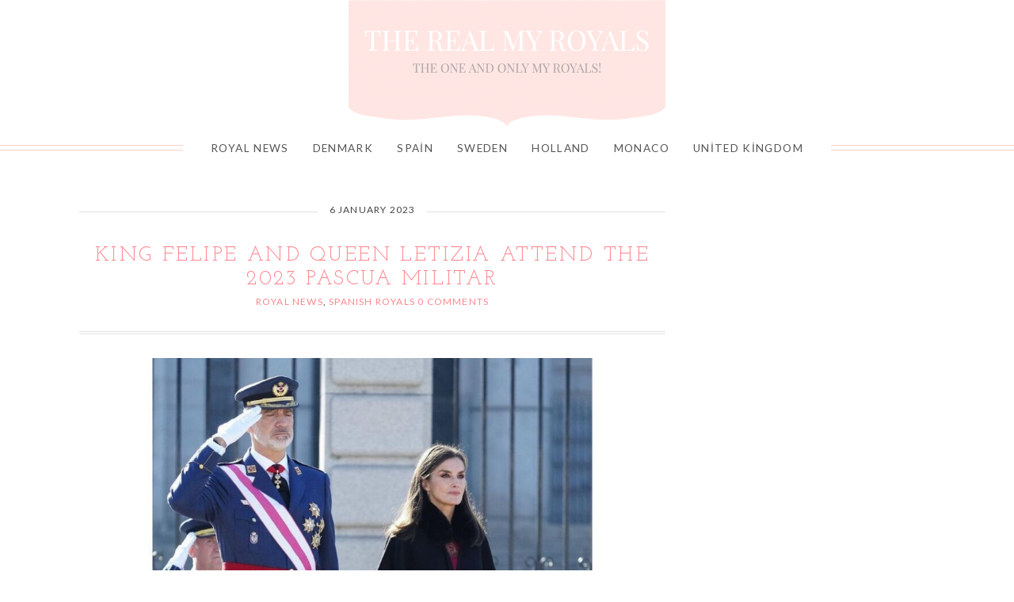

--- FILE ---
content_type: text/html; charset=utf-8
request_url: https://www.google.com/recaptcha/api2/aframe
body_size: 268
content:
<!DOCTYPE HTML><html><head><meta http-equiv="content-type" content="text/html; charset=UTF-8"></head><body><script nonce="UwIY8Zi8L_6AejU9pBKhYw">/** Anti-fraud and anti-abuse applications only. See google.com/recaptcha */ try{var clients={'sodar':'https://pagead2.googlesyndication.com/pagead/sodar?'};window.addEventListener("message",function(a){try{if(a.source===window.parent){var b=JSON.parse(a.data);var c=clients[b['id']];if(c){var d=document.createElement('img');d.src=c+b['params']+'&rc='+(localStorage.getItem("rc::a")?sessionStorage.getItem("rc::b"):"");window.document.body.appendChild(d);sessionStorage.setItem("rc::e",parseInt(sessionStorage.getItem("rc::e")||0)+1);localStorage.setItem("rc::h",'1769131638565');}}}catch(b){}});window.parent.postMessage("_grecaptcha_ready", "*");}catch(b){}</script></body></html>

--- FILE ---
content_type: application/javascript; charset=utf-8
request_url: https://www.therealmyroyals.com/wp-content/cache/min/1/widget.js?ver=1744204008
body_size: 231
content:
<!DOCTYPE HTML PUBLIC "-//IETF//DTD HTML 2.0//EN"><html><head><title>404 Not Found</title></head><body><h1>Not Found</h1><p>The requested URL was not found on this server.</p><p>Additionally,a 404 Not Found
error was encountered while trying to use an ErrorDocument to handle the request.</p></body></html>